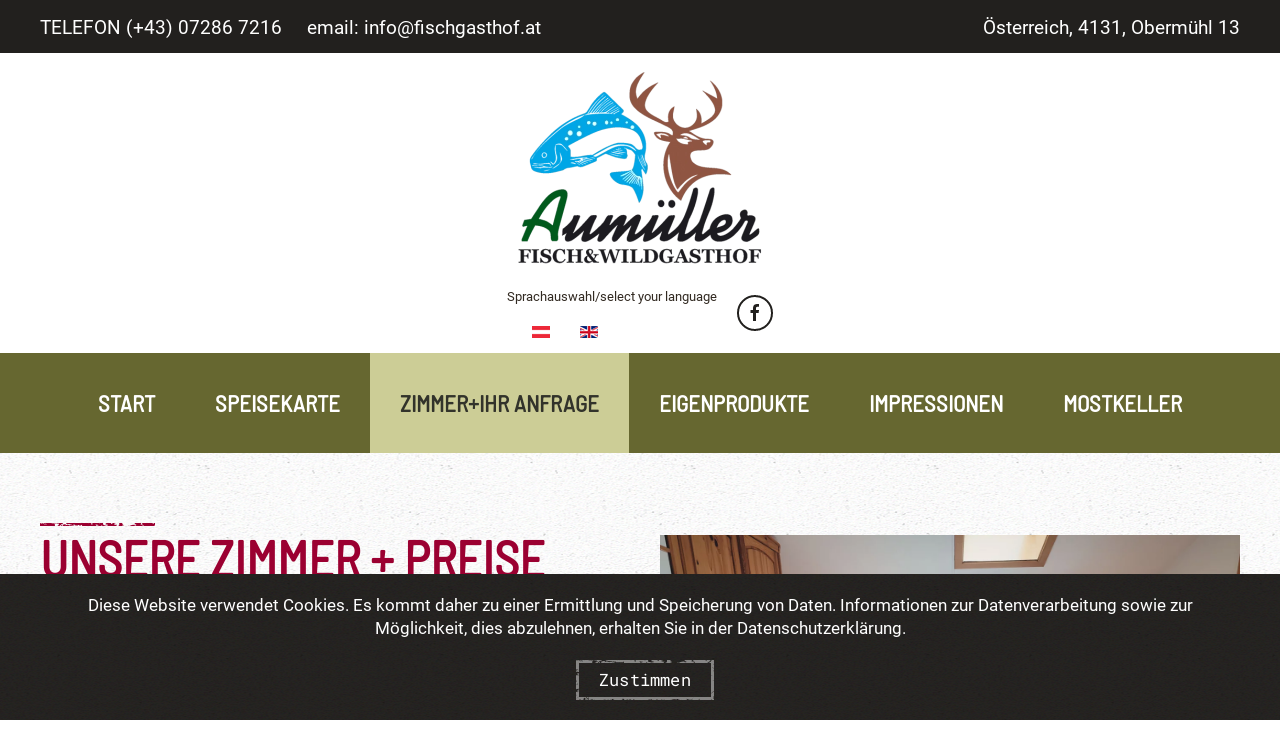

--- FILE ---
content_type: text/html; charset=utf-8
request_url: https://fischgasthof.at/index.php/de/zimmer-de
body_size: 11569
content:
<!DOCTYPE html>
<html lang="de-at" dir="ltr" vocab="http://schema.org/">
    <head>
        <meta http-equiv="X-UA-Compatible" content="IE=edge">
        <meta name="viewport" content="width=device-width, initial-scale=1">
        <link rel="shortcut icon" href="/images/yootheme/favicon2.png">
        <link rel="apple-touch-icon" href="/templates/yootheme/vendor/yootheme/theme-joomla/assets/images/apple-touch-icon.png">
        <meta charset="utf-8" />
	<base href="https://fischgasthof.at/index.php/de/zimmer-de" />
	<meta name="keywords" content="Gasthof Familie Erich Aumüller Zimmer Fischrestaurant Wild Hausmannskost Most Fläschenmost Apfelsaft Biosaft Biosäfte Kirschencider direkt an der Donau" />
	<meta name="author" content="Super User" />
	<meta name="description" content="Gasthof Familie Erich Aumüller Zimmer Fischrestaurant Wild Hausmannskost Most Fläschenmost Apfelsaft Biosaft Biosäfte Kirschencider direkt an der Donau" />
	<meta name="generator" content="Joomla! - Open Source Content Management" />
	<title>ZIMMER+IHR ANFRAGE</title>
	<link href="/plugins/system/jsnframework/assets/joomlashine/css/jsn-gui.css" rel="stylesheet" />
	<link href="/plugins/system/jsnframework/assets/3rd-party/jquery-tipsy/tipsy.css" rel="stylesheet" />
	<link href="/components/com_uniform/assets/css/modal.css" rel="stylesheet" />
	<link href="/components/com_uniform/assets/css/form.css" rel="stylesheet" />
	<link href="/index.php/de/component/uniform/form?task=generateStylePages&amp;form_id=1" rel="stylesheet" />
	<link href="/plugins/system/jsnframework/assets/3rd-party/jquery-ui/css/ui-bootstrap/jquery-ui-1.9.0.custom.css" rel="stylesheet" />
	<link href="/media/mod_languages/css/template.css?3a06ca1cdf94a18c51b6166faafae497" rel="stylesheet" />
	<link href="/templates/yootheme/css/theme.9.css?1632250554" rel="stylesheet" />
	<script src="/components/com_uniform/assets/js/jsn_uf_jquery_safe.js"></script>
	<script src="/media/jui/js/jquery.min.js"></script>
	<script src="/components/com_uniform/assets/js/libs/jquery.placeholder.js"></script>
	<script src="/components/com_uniform/assets/js/libs/jquery.form.js"></script>
	<script src="/components/com_uniform/assets/js/libs/json-2.3.min.js"></script>
	<script src="/plugins/system/jsnframework/assets/3rd-party/jquery-tipsy/jquery.tipsy.js"></script>
	<script src="/plugins/system/jsnframework/assets/3rd-party/jquery-scrollto/jquery.scrollTo.js"></script>
	<script src="/media/jui/js/bootstrap.min.js"></script>
	<script src="/components/com_uniform/assets/js/libs/jquery-ui-1.10.3.custom.min.js"></script>
	<script src="/components/com_uniform/assets/js/libs/jquery-ui-timepicker-addon.js"></script>
	<script src="/components/com_uniform/assets/js/form.js"></script>
	<script src="/components/com_uniform/assets/js/jsn_uf_conflict.js"></script>
	<script src="/templates/yootheme/vendor/yootheme/theme-cookie/app/cookie.min.js?2.6.3" defer></script>
	<script src="/templates/yootheme/vendor/assets/uikit/dist/js/uikit.min.js?2.6.3"></script>
	<script src="/templates/yootheme/vendor/assets/uikit/dist/js/uikit-icons-pinewood-lake.min.js?2.6.3"></script>
	<script src="/templates/yootheme/js/theme.js?2.6.3"></script>
	<script>
document.addEventListener('DOMContentLoaded', function() {
            Array.prototype.slice.call(document.querySelectorAll('a span[id^="cloak"]')).forEach(function(span) {
                span.innerText = span.textContent;
            });
        });
	</script>
	<script>var $theme = {"cookie":{"mode":"notification","template":"<div class=\"tm-cookie-banner uk-section uk-section-xsmall uk-section-secondary uk-position-bottom uk-position-fixed\">\n        <div class=\"uk-container uk-container-expand uk-text-center\">\n\n            <p><span style=\"color: #ffffff;\">Diese Website verwendet Cookies. Es kommt daher zu einer Ermittlung und Speicherung von Daten. Informationen zur Datenverarbeitung sowie zur M\u00f6glichkeit, dies abzulehnen, erhalten Sie in der Datenschutzerkl\u00e4rung.<\/span><\/p>\n                            <button type=\"button\" class=\"js-accept uk-button uk-button-default uk-margin-small-left\" data-uk-toggle=\"target: !.uk-section; animation: true\">Zustimmen<\/button>\n            \n            \n        <\/div>\n    <\/div>","position":"bottom"}};</script>

    </head>
    <body class="">

        
        
        <div class="tm-page">

                        
<div class="tm-header-mobile uk-hidden@l">

<div uk-sticky cls-active="uk-navbar-sticky" sel-target=".uk-navbar-container">

    <div class="uk-navbar-container">
        <nav uk-navbar="container: .tm-header-mobile">

                        <div class="uk-navbar-left">

                
                                <a class="uk-navbar-toggle" href="#tm-mobile" uk-toggle>
                    <div uk-navbar-toggle-icon></div>
                                    </a>
                
                
            </div>
            
                        <div class="uk-navbar-center">
                
<a href="https://fischgasthof.at/index.php/de/" class="uk-navbar-item uk-logo">
    <img alt src="/templates/yootheme/cache/logo-ee7f91e9.webp" srcset="/templates/yootheme/cache/logo-ee7f91e9.webp 125w, /templates/yootheme/cache/logo-bc35fb8f.webp 250w" sizes="(min-width: 125px) 125px" data-width="125" data-height="95"></a>
                            </div>
            
            
        </nav>
    </div>

    
</div>


<div id="tm-mobile" class="uk-modal-full" uk-modal>
    <div class="uk-modal-dialog uk-modal-body uk-text-center uk-flex uk-height-viewport">

                <button class="uk-modal-close-full" type="button" uk-close></button>
        
                <div class="uk-margin-auto-vertical uk-width-1-1">
            
            
<div class="uk-child-width-1-1" uk-grid>    <div>
<div class="uk-panel" id="module-104">

    
    
<div class="uk-margin-remove-last-child custom" ><p><img style="display: block; margin-left: auto; margin-right: auto;" src="/images/yootheme/logo.png" width="250" height="191" /></p></div>

</div>
</div>    <div>
<div class="uk-panel" id="module-112">

    
    
<ul class="uk-nav uk-nav-default">
    
	<li class="item-138"><a href="/index.php/de/"> START</a></li>
	<li class="item-139"><a href="/index.php/de/speise-de"> SPEISEKARTE</a></li>
	<li class="item-140 uk-active"><a href="/index.php/de/zimmer-de"> ZIMMER+IHR ANFRAGE</a></li>
	<li class="item-141"><a href="/index.php/de/speisekarte-de"> EIGENPRODUKTE</a></li>
	<li class="item-160"><a href="/index.php/de/impressionen"> IMPRESSIONEN</a></li>
	<li class="item-146"><a href="https://www.mostkeller.at" target="_blank"> MOSTKELLER</a></li></ul>

</div>
</div>    <div>
<div class="uk-panel uk-text-center" id="module-116">

    
    
<div class="uk-panel mod-languages">

        <p>Sprachauswahl/select your language</p>
    
    
        <ul class="uk-subnav">
                                            <li class="uk-active">
                    <a style="display: flex !important;" href="https://fischgasthof.at/index.php/de/zimmer-de">
                                                    <img src="/media/mod_languages/images/de_at.gif" alt="Deutsch (Deutschland)" title="Deutsch (Deutschland)" />                                            </a>
                </li>
                                                            <li >
                    <a style="display: flex !important;" href="/index.php/en/">
                                                    <img src="/media/mod_languages/images/en_gb.gif" alt="English (United Kingdom)" title="English (United Kingdom)" />                                            </a>
                </li>
                                    </ul>

    
    
</div>

</div>
</div>    <div>
<div class="uk-panel" id="module-tm-2">

    
    
<div class="uk-margin-remove-last-child custom" >
    <ul class="uk-flex-inline uk-flex-middle uk-flex-nowrap uk-grid-small" uk-grid>
                    <li>
                <a href="https://www.facebook.com/pages/Fischgasthof-Aum%C3%BCller/487833737905584" class="uk-icon-button" target="_blank"  uk-icon="icon: facebook;"></a>
            </li>
            </ul>
</div>

</div>
</div></div>

                    </div>
        
    </div>
</div>
</div>


<div class="tm-toolbar tm-toolbar-default uk-visible@l">
    <div class="uk-container uk-flex uk-flex-middle">

                <div>
            <div class="uk-grid-medium uk-child-width-auto uk-flex-middle" uk-grid="margin: uk-margin-small-top">

                                <div>
<div class="uk-panel" id="module-102">

    
    
<div class="uk-margin-remove-last-child custom" ><p style="text-align: left;"><span style="font-size: 18pt;"><span style="font-size: 14pt; color: #ffffff;">TELEFON <a style="color: #ffffff;" href="tel:+004372867216">(+43) 07286 7216     email: </a><a style="color: #ffffff;" href="mailto:info@fischgasthof.at">info@fischgasthof.at</a> </span><br /></span></p></div>

</div>
</div>
                
                
            </div>
        </div>
        
                <div class="uk-margin-auto-left">
            <div class="uk-grid-medium uk-child-width-auto uk-flex-middle" uk-grid="margin: uk-margin-small-top">
                <div>
<div class="uk-panel" id="module-103">

    
    
<div class="uk-margin-remove-last-child custom" ><p style="text-align: left;"><span style="font-size: 18pt;"><span style="font-size: 14pt; color: #ffffff;">Österreich, 4131, Obermühl 13</span><br /></span></p></div>

</div>
</div>
            </div>
        </div>
        
    </div>
</div>

<div class="tm-header uk-visible@l" uk-header>




        <div class="tm-headerbar-default tm-headerbar tm-headerbar-top">
        <div class="uk-container uk-container-expand">

                        <div class="uk-text-center">
                
<a href="https://fischgasthof.at/index.php/de/" class="uk-logo">
    <img alt src="/templates/yootheme/cache/logo-325f1ac9.webp" srcset="/templates/yootheme/cache/logo-325f1ac9.webp 262w, /templates/yootheme/cache/logo-91f934d7.webp 499w" sizes="(min-width: 262px) 262px" data-width="262" data-height="200"></a>
                            </div>
            
                        <div class="tm-headerbar-stacked uk-grid-medium uk-child-width-auto uk-flex-center uk-flex-middle" uk-grid>
                <div>
<div class="uk-panel" id="module-105">

    
    
<div class="uk-panel mod-languages">

        <p>Sprachauswahl/select your language</p>
    
    
        <ul class="uk-subnav">
                                            <li class="uk-active">
                    <a style="display: flex !important;" href="https://fischgasthof.at/index.php/de/zimmer-de">
                                                    <img src="/media/mod_languages/images/de_at.gif" alt="Deutsch (Deutschland)" title="Deutsch (Deutschland)" />                                            </a>
                </li>
                                                            <li >
                    <a style="display: flex !important;" href="/index.php/en/">
                                                    <img src="/media/mod_languages/images/en_gb.gif" alt="English (United Kingdom)" title="English (United Kingdom)" />                                            </a>
                </li>
                                    </ul>

    
    
</div>

</div>
</div><div>
<div class="uk-panel" id="module-tm-1">

    
    
<div class="uk-margin-remove-last-child custom" >
    <ul class="uk-flex-inline uk-flex-middle uk-flex-nowrap uk-grid-small" uk-grid>
                    <li>
                <a href="https://www.facebook.com/pages/Fischgasthof-Aum%C3%BCller/487833737905584" class="uk-icon-button" target="_blank"  uk-icon="icon: facebook;"></a>
            </li>
            </ul>
</div>

</div>
</div>
            </div>
            
        </div>
    </div>
    
    
                <div uk-sticky media="@l" cls-active="uk-navbar-sticky" sel-target=".uk-navbar-container">
        
            <div class="uk-navbar-container">

                <div class="uk-container uk-container-expand">
                    <nav class="uk-navbar" uk-navbar="{&quot;align&quot;:&quot;left&quot;,&quot;boundary&quot;:&quot;.tm-header .uk-navbar-container&quot;,&quot;container&quot;:&quot;.tm-header &gt; [uk-sticky]&quot;}">

                        <div class="uk-navbar-center">

                                                            
<ul class="uk-navbar-nav" id="module-106">
    
	<li class="item-138"><a href="/index.php/de/"> START</a></li>
	<li class="item-139"><a href="/index.php/de/speise-de"> SPEISEKARTE</a></li>
	<li class="item-140 uk-active"><a href="/index.php/de/zimmer-de"> ZIMMER+IHR ANFRAGE</a></li>
	<li class="item-141"><a href="/index.php/de/speisekarte-de"> EIGENPRODUKTE</a></li>
	<li class="item-160"><a href="/index.php/de/impressionen"> IMPRESSIONEN</a></li>
	<li class="item-146"><a href="https://www.mostkeller.at" target="_blank"> MOSTKELLER</a></li></ul>

                            
                        </div>

                    </nav>
                </div>

            </div>

                </div>
        
    
    




</div>
            
            

            
            <div id="system-message-container" data-messages="[]">
</div>

            <!-- Builder #page -->
<div class="uk-section-default uk-section" uk-scrollspy="target: [uk-scrollspy-class]; cls: uk-animation-fade; delay: false;">
    
        
        
        
            
                                <div class="uk-container uk-container-xlarge">                
                    
                    <div class="tm-grid-expand uk-margin-large" uk-grid>
<div class="uk-grid-item-match uk-flex-middle uk-width-1-2@m">
    
        
            
                        <div class="uk-panel uk-width-1-1">            
                <hr class="uk-divider-small uk-margin-remove-bottom" uk-scrollspy-class>
<h2 class="uk-h2 uk-margin-remove-top uk-margin-remove-bottom" uk-scrollspy-class>        <span style="color: #9b0031;">UNSERE ZIMMER + PREISE</span>    </h2>
<div class="uk-h4 uk-text-primary uk-margin-remove-top uk-width-xlarge uk-text-left" uk-scrollspy-class>        <span style="color: #9b0031;"><span dir="auto" style="vertical-align: inherit;"><span dir="auto" style="vertical-align: inherit;">Preise gültig für 2026</span></span></span>    </div><div class="uk-panel uk-margin-medium uk-width-xlarge" uk-scrollspy-class><p>Kindermässigung: bis 4,99 Jahre gratis im Bett der Eltern,</p>
<p>von 5 bis 12 Jahren (Zustellbett, Couch) -50% im Zimmer der Eltern,</p>
<p>im eigenem Zimmer -10%.</p></div><div class="uk-panel uk-margin-small uk-width-xlarge" uk-scrollspy-class><p><span dir="auto" style="vertical-align: inherit;"><span dir="auto" style="vertical-align: inherit;">FAMILIENWOHNUNG | 2 getrennte Schlafräume, 1 Doppelzimmer und 1 Kinderzimmer mit Stockbett, 1 kleines Wohnzimmer, gemeinsames Bad und Dusche, WC, Satelliten-TV. Max. Belegung 2 EW 3 Kinder!</span></span></p></div><div class="uk-panel uk-margin-small uk-margin-remove-top uk-width-xlarge" uk-scrollspy-class><p>FAMILIENUNTERKUNFT | 2 Doppelzimmer mit Verbindungstür, gemeinsames Bad mit Dusche und WC, Satelliten-TV und Donaublick!</p></div>
                        </div>
            
        
    
</div>

<div class="uk-grid-item-match uk-flex-middle uk-width-1-2@m">
    
        
            
                        <div class="uk-panel uk-width-1-1">            
                
<div uk-slideshow="ratio: 920:580; minHeight: 300; autoplay: 1;" class="uk-margin uk-margin-remove-bottom" uk-scrollspy-class>
    <div class="uk-position-relative">
        
            <ul class="uk-slideshow-items">                                <li class="el-item" >
                    

    
        <img class="el-image" alt uk-img="target: !.uk-slideshow-items" uk-cover data-src="/templates/yootheme/cache/zimmer01-12b4d7f8.webp" data-srcset="/templates/yootheme/cache/zimmer01-160fc79f.webp 768w, /templates/yootheme/cache/zimmer01-12b4d7f8.webp 920w, /templates/yootheme/cache/zimmer01-e5b0f0bf.webp 1024w, /templates/yootheme/cache/zimmer01-995b4bec.webp 1366w, /templates/yootheme/cache/zimmer01-78547f0d.webp 1598w, /templates/yootheme/cache/zimmer01-c4c48b1a.webp 1599w" data-sizes="(max-aspect-ratio: 920/587) 157vh" data-width="920" data-height="587">        
    


                </li>
                                <li class="el-item" >
                    

    
        <img class="el-image" alt uk-img="target: !.uk-slideshow-items" uk-cover data-src="/templates/yootheme/cache/obermuehl-2594fe39.webp" data-srcset="/templates/yootheme/cache/obermuehl-4e29b062.webp 768w, /templates/yootheme/cache/obermuehl-2594fe39.webp 920w, /templates/yootheme/cache/obermuehl-eadf7aa8.webp 1024w, /templates/yootheme/cache/obermuehl-9634c1fb.webp 1366w, /templates/yootheme/cache/obermuehl-7d5cc6ff.webp 1598w, /templates/yootheme/cache/obermuehl-c1cc32e8.webp 1599w" data-sizes="(max-aspect-ratio: 920/587) 157vh" data-width="920" data-height="587">        
    


                </li>
                                <li class="el-item" >
                    

    
        <img class="el-image" alt uk-img="target: !.uk-slideshow-items" uk-cover data-src="/templates/yootheme/cache/fruestueck-85112b42.webp" data-srcset="/templates/yootheme/cache/fruestueck-1396bae1.webp 768w, /templates/yootheme/cache/fruestueck-85112b42.webp 920w, /templates/yootheme/cache/fruestueck-54d81dd5.webp 1024w, /templates/yootheme/cache/fruestueck-5ffa9862.webp 1090w" data-sizes="(max-aspect-ratio: 920/641) 144vh" data-width="920" data-height="641">        
    


                </li>
                            </ul>

        
                <div class="uk-slidenav-container uk-position-bottom-center uk-position-medium uk-light"><a class="el-slidenav" href="#" uk-slidenav-previous uk-slideshow-item="previous"></a><a class="el-slidenav" href="#" uk-slidenav-next uk-slideshow-item="next"></a></div>        
        
    </div>

    
</div>
<div class="uk-panel uk-margin uk-margin-remove-top" uk-scrollspy-class><p style="text-align: center;"><span style="font-size: 8pt;">Landschaftsbilder: Obermühl an der Donau</span></p></div>
                        </div>
            
        
    
</div>
</div><div class="uk-margin-remove-bottom tm-grid-expand uk-grid-medium uk-margin-large uk-margin-remove-bottom" uk-grid>
<div class="uk-grid-item-match uk-flex-middle uk-width-1-2@s uk-width-1-4@m">
    
        
            
                        <div class="uk-panel uk-width-1-1">            
                
<div class="uk-margin" uk-scrollspy-class>
        <a class="el-link" href="#js-b32" uk-toggle><img class="el-image" alt data-src="/templates/yootheme/cache/donau-3d536401.webp" data-srcset="/templates/yootheme/cache/donau-3d536401.webp 630w, /templates/yootheme/cache/donau-360d8ef9.webp 768w, /templates/yootheme/cache/donau-5d5305c5.webp 1024w, /templates/yootheme/cache/donau-9b939642.webp 1260w" data-sizes="(min-width: 630px) 630px" data-width="630" data-height="832" uk-img></a>    
            <div id="js-b32" class="uk-flex-top" uk-modal>
        <div class="uk-modal-dialog uk-width-auto uk-margin-auto-vertical">
            <button class="uk-modal-close-outside" type="button" uk-close></button>
            <img alt data-src="/templates/yootheme/cache/donau-c242a87d.webp" data-srcset="/templates/yootheme/cache/donau-c7d78b53.webp 768w, /templates/yootheme/cache/donau-c242a87d.webp 920w, /templates/yootheme/cache/donau-ac89006f.webp 1024w, /templates/yootheme/cache/donau-5991784d.webp 1366w, /templates/yootheme/cache/donau-5dbb260f.webp 1599w" data-sizes="(min-width: 920px) 920px" data-width="920" data-height="1216" uk-img>        </div>
    </div>
    
</div>

                        </div>
            
        
    
</div>

<div class="uk-grid-item-match uk-flex-middle uk-width-1-2@s uk-width-1-4@m">
    
        
            
                        <div class="uk-panel uk-width-1-1">            
                
<div class="uk-margin" uk-scrollspy-class>
        <a class="el-link" href="#js-f3b" uk-toggle><img class="el-image" alt data-src="/templates/yootheme/cache/donauradweg-33363da8.webp" data-srcset="/templates/yootheme/cache/donauradweg-33363da8.webp 630w, /templates/yootheme/cache/donauradweg-cc8dc61a.webp 768w, /templates/yootheme/cache/donauradweg-8f4c0234.webp 1024w, /templates/yootheme/cache/donauradweg-98e0cbd5.webp 1260w" data-sizes="(min-width: 630px) 630px" data-width="630" data-height="397" uk-img></a>    
            <div id="js-f3b" class="uk-flex-top" uk-modal>
        <div class="uk-modal-dialog uk-width-auto uk-margin-auto-vertical">
            <button class="uk-modal-close-outside" type="button" uk-close></button>
            <img alt data-src="/templates/yootheme/cache/donauradweg-9c36f7c9.webp" data-srcset="/templates/yootheme/cache/donauradweg-cc8dc61a.webp 768w, /templates/yootheme/cache/donauradweg-9c36f7c9.webp 920w, /templates/yootheme/cache/donauradweg-46530a8b.webp 1024w, /templates/yootheme/cache/donauradweg-976dc1aa.webp 1366w, /templates/yootheme/cache/donauradweg-3d3cb205.webp 1600w" data-sizes="(min-width: 920px) 920px" data-width="920" data-height="580" uk-img>        </div>
    </div>
    
</div>

<div class="uk-margin" uk-scrollspy-class>
        <a class="el-link" href="#js-0f3" uk-toggle><img class="el-image" alt data-src="/templates/yootheme/cache/erichimwald-4a8d6c63.webp" data-srcset="/templates/yootheme/cache/erichimwald-4a8d6c63.webp 630w, /templates/yootheme/cache/erichimwald-20ecd231.webp 768w, /templates/yootheme/cache/erichimwald-af4f2d42.webp 1024w, /templates/yootheme/cache/erichimwald-b8e3e4a3.webp 1260w" data-sizes="(min-width: 630px) 630px" data-width="630" data-height="397" uk-img></a>    
            <div id="js-0f3" class="uk-flex-top" uk-modal>
        <div class="uk-modal-dialog uk-width-auto uk-margin-auto-vertical">
            <button class="uk-modal-close-outside" type="button" uk-close></button>
            <img alt data-src="/templates/yootheme/cache/erichimwald-e58da602.webp" data-srcset="/templates/yootheme/cache/erichimwald-20ecd231.webp 768w, /templates/yootheme/cache/erichimwald-e58da602.webp 920w, /templates/yootheme/cache/erichimwald-665025fd.webp 1024w, /templates/yootheme/cache/erichimwald-b76eeedc.webp 1366w, /templates/yootheme/cache/erichimwald-e655cf10.webp 1600w" data-sizes="(min-width: 920px) 920px" data-width="920" data-height="580" uk-img>        </div>
    </div>
    
</div>

                        </div>
            
        
    
</div>

<div class="uk-grid-item-match uk-flex-middle uk-width-1-1@s uk-width-1-2@m">
    
        
            
                        <div class="uk-panel uk-width-1-1">            
                
<h2 class="uk-h2 uk-margin-remove-bottom uk-text-center" uk-scrollspy-class>        <span style="color: #9b0031;"><span dir="auto" style="vertical-align: inherit;"><span dir="auto" style="vertical-align: inherit;">PREISE 2026</span></span></span>    </h2><div class="uk-panel uk-margin uk-margin-remove-top uk-width-large@m uk-margin-auto uk-text-center" uk-scrollspy-class><span style="color: #9b0031;">Achtung! Ab 1 Woche Buchung ist 1 Übernachtung gratis.</span></div>
<ul class="uk-list uk-list-bullet uk-margin-medium uk-width-large@m uk-margin-auto" uk-scrollspy-class>        <li class="el-item">
    <div class="el-content uk-panel"><p><span dir="auto" style="vertical-align: inherit;"><span dir="auto" style="vertical-align: inherit;">- Preis pro Person im Doppel: </span></span><span style="color: #9b0031;"><span dir="auto" style="vertical-align: inherit;"><span dir="auto" style="vertical-align: inherit;"> ab 53,60</span></span></span><span dir="auto" style="vertical-align: inherit;"><span dir="auto" style="vertical-align: inherit;"> Euro inkl.  und Frückstück</span></span></p></div></li>
        <li class="el-item">
    <div class="el-content uk-panel"><p><span dir="auto" style="vertical-align: inherit;"><span dir="auto" style="vertical-align: inherit;"><span dir="auto" style="vertical-align: inherit;"><span dir="auto" style="vertical-align: inherit;">- Preis pro Person im Dreibettzimmer (Erwachsenenbelegung): </span></span></span></span><span style="color: #9b0031;"><span dir="auto" style="vertical-align: inherit;"><span dir="auto" style="vertical-align: inherit;"><span dir="auto" style="vertical-align: inherit;"><span dir="auto" style="vertical-align: inherit;">49,60 Euro</span></span></span></span></span><span dir="auto" style="vertical-align: inherit;"><span dir="auto" style="vertical-align: inherit;"><span dir="auto" style="vertical-align: inherit;"><span dir="auto" style="vertical-align: inherit;"> inkl. und Frühstück</span></span></span></span></p></div></li>
        <li class="el-item">
    <div class="el-content uk-panel"><p><span dir="auto" style="vertical-align: inherit;"><span dir="auto" style="vertical-align: inherit;">- Appartement (3 Personen): Kleiner Vorraum, Doppelzimmer, extra Einzelzimmer, gemeinsames Badezimmer: </span></span><span style="color: #9b0031;"><span dir="auto" style="vertical-align: inherit;"><span dir="auto" style="vertical-align: inherit;">160,80 Euro</span></span></span><span dir="auto" style="vertical-align: inherit;"><span dir="auto" style="vertical-align: inherit;"> inkl. Frühstück</span></span></p></div></li>
        <li class="el-item">
    <div class="el-content uk-panel"><p>- Einzelzimmerzuschlag:<span style="color: #9b0031;"> 17,00 Euro</span></p></div></li>
        <li class="el-item">
    <div class="el-content uk-panel"><p>- Halbpensionzuschlag (möglich ab 3 Übernachtungen):<span style="color: #9b0031;"> 20,00 Euro</span></p></div></li>
        <li class="el-item">
    <div class="el-content uk-panel"><p>- Ortstaxe/Tourismusabgabe:<span style="color: #9b0031;"> 2,40 Euro/Person          </span></p></div></li>
        <li class="el-item">
    <div class="el-content uk-panel"><p><span dir="auto" style="vertical-align: inherit;"><span dir="auto" style="vertical-align: inherit;"><span dir="auto" style="vertical-align: inherit;"><span dir="auto" style="vertical-align: inherit;">- Familienwohnung: </span></span></span></span><span style="color: #9b0031;"><span dir="auto" style="vertical-align: inherit;"><span dir="auto" style="vertical-align: inherit;"><span dir="auto" style="vertical-align: inherit;"><span dir="auto" style="vertical-align: inherit;"> 2 EW und 2 Kinder bis 12 Jahre </span></span></span></span></span><span style="color: #9b0031;"><span dir="auto" style="vertical-align: inherit;"><span dir="auto" style="vertical-align: inherit;"><span dir="auto" style="vertical-align: inherit;"><span dir="auto" style="vertical-align: inherit;">Preis/Nacht 165,20                                                               </span></span></span></span></span><span style="color: #9b0031;"><span dir="auto" style="vertical-align: inherit;"><span dir="auto" style="vertical-align: inherit;"><span dir="auto" style="vertical-align: inherit;"><span dir="auto" style="vertical-align: inherit;">2 EW und 3 Kinder bis 12 Jahre Preis/Nacht 174,20</span></span></span></span></span></p></div></li>
    </ul>
                        </div>
            
        
    
</div>
</div>
                                </div>
                
            
        
    
</div>

<div class="uk-section-default uk-section uk-section-xsmall uk-padding-remove-top">
    
        
        
        
            
                                <div class="uk-container">                
                    
                    <div class="tm-grid-expand uk-child-width-1-1 uk-grid-margin" uk-grid>
<div class="uk-width-1-1@m">
    
        
            
            
                
<h1 class="uk-h3">        Zimmer anfragen    </h1>
<div class="uk-panel">
    
    <div class="jsn-uniform jsn-master" data-form-name="c59df165e1adb85690d324ea85c3f74e" id="jsn_form_1"><div class="jsn-bootstrap"><div class="jsn-uniform-preview-modal modal hide fade" tabindex="-1" id="jsn_uniform_modal_form_c59df165e1adb85690d324ea85c3f74e" role="dialog" aria-labelledby="myModalLabel" aria-hidden="true">
                    <div class="modal-header">
                    <button type="button" class="close" data-dismiss="modal" aria-hidden="true">×</button>
                    <h3>Submission Preview</h3>
                    </div>
                    <div class="modal-body" style="overflow: auto">
                    <p>…</p>
                    </div>
                    <div class="modal-footer">
                    <button class="btn jsn_close_modal" onclick="return false;">Close</button>
                    </div>
                    </div><form data-current-date='January 08, 2026, 03:57' data-token='8806f4b79f4e8755e420f4d7d271faae' data-ajaxupload='0' id='form_c59df165e1adb85690d324ea85c3f74e' action="https://fischgasthof.at/index.php?option=com_uniform&amp;view=form&amp;task=form.save&amp;form_id=1" method="post" class="form-validate default " enctype="multipart/form-data" autocomplete="off"><span class="hide jsn-language" style="display:none;" data-value='{"JSN_UNIFORM_CHARACTERS":"Characters","JSN_UNIFORM_WORDS":"Words","JSN_UNIFORM_CONFIRM_FIELD_PASSWORD_MIN_MAX_CHARACTER":"The password must contain minimum %mi% and maximum %mx% character(s)","JSN_UNIFORM_CONFIRM_FIELD_EMAIL_CONFIRM":"Both email addresses must be the same.","JSN_UNIFORM_CONFIRM_FIELD_MIN_NUMBER":"The number cannot be less than","JSN_UNIFORM_CONFIRM_FIELD_MAX_NUMBER":"The number cannot be greater than","JSN_UNIFORM_DATE_HOUR_TEXT":"Hour","JSN_UNIFORM_DATE_MINUTE_TEXT":"Minute","JSN_UNIFORM_DATE_CLOSE_TEXT":"Close","JSN_UNIFORM_DATE_PREV_TEXT":"Prev","JSN_UNIFORM_DATE_NEXT_TEXT":"Next","JSN_UNIFORM_DATE_CURRENT_TEXT":"Today","JSN_UNIFORM_DATE_MONTH_JANUARY":"January","JSN_UNIFORM_DATE_MONTH_FEBRUARY":"February","JSN_UNIFORM_DATE_MONTH_MARCH":"March","JSN_UNIFORM_DATE_MONTH_APRIL":"April","JSN_UNIFORM_DATE_MONTH_MAY":"May","JSN_UNIFORM_DATE_MONTH_JUNE":"June","JSN_UNIFORM_DATE_MONTH_JULY":"July","JSN_UNIFORM_DATE_MONTH_AUGUST":"August","JSN_UNIFORM_DATE_MONTH_SEPTEMBER":"September","JSN_UNIFORM_DATE_MONTH_OCTOBER":"October","JSN_UNIFORM_DATE_MONTH_NOVEMBER":"November","JSN_UNIFORM_DATE_MONTH_DECEMBER":"December","JSN_UNIFORM_DATE_MONTH_JANUARY_SHORT":"Jan","JSN_UNIFORM_DATE_MONTH_FEBRUARY_SHORT":"Feb","JSN_UNIFORM_DATE_MONTH_MARCH_SHORT":"Mar","JSN_UNIFORM_DATE_MONTH_APRIL_SHORT":"Apr","JSN_UNIFORM_DATE_MONTH_MAY_SHORT":"May","JSN_UNIFORM_DATE_MONTH_JUNE_SHORT":"Jun","JSN_UNIFORM_DATE_MONTH_JULY_SHORT":"Jul","JSN_UNIFORM_DATE_MONTH_AUGUST_SHORT":"Aug","JSN_UNIFORM_DATE_MONTH_SEPTEMBER_SHORT":"Sep","JSN_UNIFORM_DATE_MONTH_OCTOBER_SHORT":"Oct","JSN_UNIFORM_DATE_MONTH_NOVEMBER_SHORT":"Nov","JSN_UNIFORM_DATE_MONTH_DECEMBER_SHORT":"Dec","JSN_UNIFORM_DATE_DAY_SUNDAY":"Sunday","JSN_UNIFORM_DATE_DAY_MONDAY":"Monday","JSN_UNIFORM_DATE_DAY_TUESDAY":"Tuesday","JSN_UNIFORM_DATE_DAY_WEDNESDAY":"Wednesday","JSN_UNIFORM_DATE_DAY_THURSDAY":"Thursday","JSN_UNIFORM_DATE_DAY_FRIDAY":"Friday","JSN_UNIFORM_DATE_DAY_SATURDAY":"Saturday","JSN_UNIFORM_DATE_DAY_SUNDAY_SHORT":"Sun","JSN_UNIFORM_DATE_DAY_MONDAY_SHORT":"Mon","JSN_UNIFORM_DATE_DAY_TUESDAY_SHORT":"Tue","JSN_UNIFORM_DATE_DAY_WEDNESDAY_SHORT":"Wed","JSN_UNIFORM_DATE_DAY_THURSDAY_SHORT":"Thu","JSN_UNIFORM_DATE_DAY_FRIDAY_SHORT":"Fri","JSN_UNIFORM_DATE_DAY_SATURDAY_SHORT":"Sat","JSN_UNIFORM_DATE_DAY_SUNDAY_MIN":"Su","JSN_UNIFORM_DATE_DAY_MONDAY_MIN":"Mo","JSN_UNIFORM_DATE_DAY_TUESDAY_MIN":"Tu","JSN_UNIFORM_DATE_DAY_WEDNESDAY_MIN":"We","JSN_UNIFORM_DATE_DAY_THURSDAY_MIN":"Th","JSN_UNIFORM_DATE_DAY_FRIDAY_MIN":"Fr","JSN_UNIFORM_DATE_DAY_SATURDAY_MIN":"Sa","JSN_UNIFORM_DATE_DAY_WEEK_HEADER":"Wk","JSN_UNIFORM_CONFIRM_FIELD_MAX_LENGTH":"The information cannot contain more than","JSN_UNIFORM_CONFIRM_FIELD_MIN_LENGTH":"The information cannot contain less than","JSN_UNIFORM_CAPTCHA_PUBLICKEY":"JSN_UNIFORM_CAPTCHA_PUBLICKEY","JSN_UNIFORM_BUTTON_BACK":"Back","JSN_UNIFORM_BUTTON_NEXT":"Next","JSN_UNIFORM_BUTTON_RESET":"Reset","JSN_UNIFORM_BUTTON_PREVIEW":"JSN_UNIFORM_BUTTON_PREVIEW","JSN_UNIFORM_BUTTON_SUBMIT":"Submit","JSN_UNIFORM_CONFIRM_FIELD_CANNOT_EMPTY":"This field can not be empty, please enter required information.","JSN_UNIFORM_CONFIRM_FIELD_INVALID":"The information is invalid, please correct.","JSN_UNIFORM_WORDS_LEFT":"word(s) left","JSN_UNIFORM_CHARACTERS_LEFT":"character(s) left","JSN_UNIFORM_VALIDATION_FAILS":"Please correct the data of this field. An example of valid data is: %s","JSN_UNIFORM_EQUAL_TO_OR_GREATER_THAN_TODAY_ALERT":"Please select a date that is equal to or greater than today","JSN_UNIFORM_MAX_LENGTH_ALERT":"The length of inputted value is greater than the maximum length of %d characters allowed for this field.","JSN_UNIFORM_WRONG_NUMBER_SLIDER_VALUE":"Value must be a multiple of %s."}'></span><span class="hide jsn-base-url" style="display:none;" data-value="https://fischgasthof.at"></span><div id="page-loading" class="jsn-bgloading"><i class="jsn-icon32 jsn-icon-loading"></i></div><div class="jsn-row-container jsn-style-light vertical"><div class="message-uniform"> </div><div data-value="1" class="jsn-form-content hide"><div class='jsn-row-container row-fluid jsn-uf-row-container'><div class="jsn-container-left span6"><div class="control-group  date_2160667113_42_32 " data-id="1-jsn-uf-form-field">
					<label  class="control-label">Anreisetag<span class="required">*</span></label>
						<div class="controls group-blank-required">
							<div class="input-append jsn-inline"><input data-jsnUf-date-settings='{&quot;label&quot;:&quot;Anreisetag&quot;,&quot;instruction&quot;:&quot;&quot;,&quot;required&quot;:&quot;1&quot;,&quot;enableRageSelection&quot;:0,&quot;size&quot;:&quot;jsn-input-small-fluid&quot;,&quot;timeFormat&quot;:0,&quot;dateFormat&quot;:&quot;1&quot;,&quot;yearRangeMin&quot;:&quot;1930&quot;,&quot;yearRangeMax&quot;:&quot;2030&quot;,&quot;calendarStartOfWeek&quot;:&quot;monday&quot;,&quot;autoSetCurrentDate&quot;:0,&quot;identify&quot;:&quot;date_2160667113_42_32&quot;,&quot;customClass&quot;:&quot;&quot;,&quot;dateValue&quot;:&quot;&quot;,&quot;dateValueRange&quot;:&quot;&quot;,&quot;dateOptionFormat&quot;:&quot;mm\/dd\/yy&quot;,&quot;customFormatDate&quot;:&quot;&quot;,&quot;timeOptionFormat&quot;:&quot;hh:mm tt&quot;}' placeholder="" value="" class="jsn-daterangepicker input-small" id="1-jsn-uf-form-field" name="date[1][date]" type="text" readonly /></div>
								</div></div></div><div class="jsn-container-center span6"><div class="control-group  date_4662185413_43_12 " data-id="2-jsn-uf-form-field">
					<label  class="control-label">Abreisetag<span class="required">*</span></label>
						<div class="controls group-blank-required">
							<div class="input-append jsn-inline"><input data-jsnUf-date-settings='{&quot;label&quot;:&quot;Abreisetag&quot;,&quot;instruction&quot;:&quot;&quot;,&quot;required&quot;:&quot;1&quot;,&quot;enableRageSelection&quot;:0,&quot;size&quot;:&quot;jsn-input-small-fluid&quot;,&quot;timeFormat&quot;:0,&quot;dateFormat&quot;:&quot;1&quot;,&quot;yearRangeMin&quot;:&quot;1930&quot;,&quot;yearRangeMax&quot;:&quot;2030&quot;,&quot;calendarStartOfWeek&quot;:&quot;monday&quot;,&quot;autoSetCurrentDate&quot;:0,&quot;identify&quot;:&quot;date_4662185413_43_12&quot;,&quot;customClass&quot;:&quot;&quot;,&quot;dateValue&quot;:&quot;&quot;,&quot;dateValueRange&quot;:&quot;&quot;,&quot;dateOptionFormat&quot;:&quot;mm\/dd\/yy&quot;,&quot;customFormatDate&quot;:&quot;&quot;,&quot;timeOptionFormat&quot;:&quot;hh:mm tt&quot;}' placeholder="" value="" class="jsn-daterangepicker input-small" id="2-jsn-uf-form-field" name="date[2][date]" type="text" readonly /></div>
								</div></div></div></div><div class='jsn-row-container row-fluid jsn-uf-row-container'><div class="jsn-container-left_2 span4"><div class="control-group  single_line_text_98423736313_45_18 " data-id="3-jsn-uf-form-field"><label  class="control-label">Anzahl Erwachsene<span class="required">*</span></label><div class="controls blank-required"><input  class=" jsn-input-medium-fluid" id="3-jsn-uf-form-field" name="3" type="text" value="" placeholder=""  /></div></div>
<div class="control-group  single_line_text_88546896413_45_50 " data-id="11-jsn-uf-form-field"><label  class="control-label">Kinder bis 6 Jahre</label><div class="controls "><input  class=" jsn-input-medium-fluid" id="11-jsn-uf-form-field" name="11" type="text" value="" placeholder=""  /></div></div>
<div class="control-group  single_line_text_47154032713_45_37 " data-id="7-jsn-uf-form-field"><label  class="control-label">Kinder 6 bis 12 Jahre</label><div class="controls "><input  class=" jsn-input-medium-fluid" id="7-jsn-uf-form-field" name="7" type="text" value="" placeholder=""  /></div></div>
<div class="control-group  single_line_text_43451717313_46_14 " data-id="4-jsn-uf-form-field"><label  class="control-label">Vorname<span class="required">*</span></label><div class="controls blank-required"><input  class=" jsn-input-medium-fluid" id="4-jsn-uf-form-field" name="4" type="text" value="" placeholder=""  /></div></div></div><div class="jsn-container-center_2 span4"><div class="control-group  single_line_text_70453026013_47_5 " data-id="8-jsn-uf-form-field"><label  class="control-label">Nachname<span class="required">*</span></label><div class="controls blank-required"><input  class=" jsn-input-medium-fluid" id="8-jsn-uf-form-field" name="8" type="text" value="" placeholder=""  /></div></div>
<div class="control-group  single_line_text_83984923513_47_32 " data-id="5-jsn-uf-form-field"><label  class="control-label">Stadt/Ort<span class="required">*</span></label><div class="controls blank-required"><input  class=" jsn-input-medium-fluid" id="5-jsn-uf-form-field" name="5" type="text" value="" placeholder=""  /></div></div>
<div class="control-group  single_line_text_93015611913_46_47 " data-id="12-jsn-uf-form-field"><label  class="control-label">Strasse/Hausnr<span class="required">*</span></label><div class="controls blank-required"><input  class=" jsn-input-medium-fluid" id="12-jsn-uf-form-field" name="12" type="text" value="" placeholder=""  /></div></div>
<div class="control-group  single_line_text_55207896913_47_47 " data-id="9-jsn-uf-form-field"><label  class="control-label">Postleizahl<span class="required">*</span></label><div class="controls blank-required"><input  class=" jsn-input-medium-fluid" id="9-jsn-uf-form-field" name="9" type="text" value="" placeholder=""  /></div></div></div><div class="jsn-container-right_2 span4"><div class="control-group  single_line_text_78812506913_48_4 " data-id="13-jsn-uf-form-field"><label  class="control-label">Land<span class="required">*</span></label><div class="controls blank-required"><input  class=" jsn-input-medium-fluid" id="13-jsn-uf-form-field" name="13" type="text" value="" placeholder=""  /></div></div>
<div class="control-group  single_line_text_76176798813_48_35 " data-id="10-jsn-uf-form-field"><label  class="control-label">Email<span class="required">*</span></label><div class="controls blank-required"><input  class=" jsn-input-medium-fluid" id="10-jsn-uf-form-field" name="10" type="text" value="" placeholder=""  /></div></div>
<div class="control-group  single_line_text_31129152813_48_24 " data-id="6-jsn-uf-form-field"><label  class="control-label">Telefon<span class="required">*</span></label><div class="controls blank-required"><input  class=" jsn-input-medium-fluid" id="6-jsn-uf-form-field" name="6" type="text" value="" placeholder=""  /></div></div></div></div><div class='jsn-row-container row-fluid jsn-uf-row-container'><div class="jsn-container-left_4 span12"><div class="control-group  paragraph_text_83210478513_48_54 " data-id="14-jsn-uf-form-field"><label  class="control-label">Ihre Nachricht an uns</label><div class="controls "><textarea  rows="8" class="  jsn-input-xlarge-fluid" id="14-jsn-uf-form-field" name="14" placeholder=""></textarea></div></div></div></div></div><div class="form-actions">
                    <div class="btn-toolbar">
                        <button type="button" class="btn prev  hide">PREV</button>
                        <button type="button" class="btn next   hide">NEXT</button>
                        <button type="button"  class="btn preview " style="display:none">PREVIEW</button>   <button type="reset"  class="btn reset " style="display:none">RESET</button>
                        <button type="submit"  class="btn btn-danger jsn-form-submit " >Email versenden</button>
                        </div>
                    </div><input type="hidden" name="form_name" value="c59df165e1adb85690d324ea85c3f74e" /></div><input type="hidden" name="task" value="form.save" /><input type="hidden" name="option" value="com_uniform" /><input type="hidden" name="form_id" value="1" /><input type="hidden" name="ajax_upload_file" value="0" /><input type="hidden" name="use_payment_gateway" value="0" /><input type="hidden" name="list_choosen_field" value="" /><input type="hidden" name="form_post_action" value="0" /><input type="hidden" name="form_post_action_data" value='' /><input type="hidden" name="form_post_session_lifetime" value="300000" /><input type="hidden" name="form_post_path_root" value="/index.php" /><input type="hidden" name="8806f4b79f4e8755e420f4d7d271faae" value="1" /></form></div></div>
</div>
<hr class="uk-divider-icon">
            
        
    
</div>
</div>
                                </div>
                
            
        
    
</div>


            
            

            <!-- Builder #footer -->
<div class="uk-section-overlap-flip uk-section-default uk-section-overlap uk-section uk-padding-remove-bottom">
    
        
        
        
            
                                <div class="uk-container uk-container-large">                
                    
                    <div class="tm-grid-expand uk-grid-margin" uk-grid>
<div class="uk-width-1-3@s">
    
        
            
            
                
<div class="uk-panel uk-margin-remove-first-child uk-margin uk-width-medium@m uk-margin-auto uk-text-center">
    
        
                    

        
                <h3 class="el-title uk-h4 uk-heading-bullet uk-margin-top uk-margin-remove-bottom">                        SIE FINDEN UNS IN                    </h3>        
        
    
        
        
                <div class="el-content uk-panel uk-margin-top"><p><span style="font-size: 18pt;">Obermühl 13</span><br /><span style="font-size: 18pt;">A-4131Obermühl an der Donau</span><br /><span style="font-size: 18pt;"><a href="tel:+4372867216">tel +43 7286 7216</a></span></p></div>        
        
                <div class="uk-margin-top"><span id="cloak772a41a85667c05ac7f27464132468d1">Diese E-Mail-Adresse ist vor Spambots geschützt! Zur Anzeige muss JavaScript eingeschaltet sein!</span><script type='text/javascript'>
				document.getElementById('cloak772a41a85667c05ac7f27464132468d1').innerHTML = '';
				var prefix = '&#109;a' + 'i&#108;' + '&#116;o';
				var path = 'hr' + 'ef' + '=';
				var addy772a41a85667c05ac7f27464132468d1 = '&#105;nf&#111;' + '&#64;';
				addy772a41a85667c05ac7f27464132468d1 = addy772a41a85667c05ac7f27464132468d1 + 'f&#105;schg&#97;sth&#111;f' + '&#46;' + '&#97;t';
				var addy_text772a41a85667c05ac7f27464132468d1 = '&#101;m&#97;&#105;l: &#105;nf&#111;@f&#105;schg&#97;sth&#111;f.&#97;t';document.getElementById('cloak772a41a85667c05ac7f27464132468d1').innerHTML += '<a ' + path + '\'' + prefix + ':' + addy772a41a85667c05ac7f27464132468d1 + '\' class="el-link">'+addy_text772a41a85667c05ac7f27464132468d1+'<\/a>';
		</script></div>        
        
        
    
</div>
            
        
    
</div>

<div class="uk-width-1-3@s">
    
        
            
            
                
<div class="uk-panel uk-margin-remove-first-child uk-margin uk-width-medium@m uk-margin-auto uk-text-center">
    
        
                    

        
                <h3 class="el-title uk-h4 uk-heading-bullet uk-margin-top uk-margin-remove-bottom">                        ÖFFNUNGSZEITEN                    </h3>        
        
    
        
        
                <div class="el-content uk-panel uk-margin-top"><p><span style="font-size: 18pt; color: #9b0031;" mce-data-marked="1"><span style="font-size: 12pt;" mce-data-marked="1"><span dir="auto" style="vertical-align: inherit;" mce-data-marked="1"><span dir="auto" style="vertical-align: inherit;" mce-data-marked="1"><span dir="auto" style="vertical-align: inherit;" mce-data-marked="1"><span dir="auto" style="vertical-align: inherit;" mce-data-marked="1"><span dir="auto" style="vertical-align: inherit;" mce-data-marked="1"><span dir="auto" style="vertical-align: inherit;" mce-data-marked="1"><span dir="auto" style="vertical-align: inherit;"><span dir="auto" style="vertical-align: inherit;">Betriebsurlaub von 12.01.2026 - 02.02.2026</span></span></span></span></span></span></span></span></span></span></p>
<p><span style="font-size: 18pt; color: #9b0031;"><span style="font-size: 12pt;"><span dir="auto" style="vertical-align: inherit;"><span dir="auto" style="vertical-align: inherit;"><span dir="auto" style="vertical-align: inherit;"><span dir="auto" style="vertical-align: inherit;"><span dir="auto" style="vertical-align: inherit;"><span dir="auto" style="vertical-align: inherit;"><span dir="auto" style="vertical-align: inherit;"><span dir="auto" style="vertical-align: inherit;">Ende September bis ca. Mitte April</span></span></span></span></span></span></span></span></span></span></p>
<p><span style="font-size: 18pt; color: #9b0031;"><span style="font-size: 12pt;"><span dir="auto" style="vertical-align: inherit;"><span dir="auto" style="vertical-align: inherit;"><span dir="auto" style="vertical-align: inherit;"><span dir="auto" style="vertical-align: inherit;"><span dir="auto" style="vertical-align: inherit;"><span dir="auto" style="vertical-align: inherit;"><span dir="auto" style="vertical-align: inherit;"><span dir="auto" style="vertical-align: inherit;">Di/Mi/Do Sperrtag.</span></span></span></span></span></span></span></span></span></span></p>
<p><span style="font-size: 18pt; color: #9b0031;"><span style="font-size: 12pt;"><span dir="auto" style="vertical-align: inherit;"><span dir="auto" style="vertical-align: inherit;"><span dir="auto" style="vertical-align: inherit;"><span dir="auto" style="vertical-align: inherit;"><span dir="auto" style="vertical-align: inherit;"><span dir="auto" style="vertical-align: inherit;"><span dir="auto" style="vertical-align: inherit;"><span dir="auto" style="vertical-align: inherit;">Feiertage ausgenommen!</span></span></span></span></span></span></span></span></span></span></p>
<p><span style="font-size: 18pt; color: #9b0031;"><span style="font-size: 12pt;"><span dir="auto" style="vertical-align: inherit;"><span dir="auto" style="vertical-align: inherit;"><span dir="auto" style="vertical-align: inherit;"><span dir="auto" style="vertical-align: inherit;"><span dir="auto" style="vertical-align: inherit;"><span dir="auto" style="vertical-align: inherit;"><span dir="auto" style="vertical-align: inherit;"><span dir="auto" style="vertical-align: inherit;">ab Mitte April - Ende September Mi und Do geschlossen </span></span></span></span></span></span></span></span></span></span><span style="font-size: 18pt; color: #9b0031;"><span style="font-size: 12pt;"><span dir="auto" style="vertical-align: inherit;"><span dir="auto" style="vertical-align: inherit;"><span dir="auto" style="vertical-align: inherit;"><span dir="auto" style="vertical-align: inherit;"><span dir="auto" style="vertical-align: inherit;"><span dir="auto" style="vertical-align: inherit;"><span dir="auto" style="vertical-align: inherit;"><span dir="auto" style="vertical-align: inherit;">!</span></span></span></span></span></span></span></span></span></span></p>
<p></p>
<p><span style="font-size: 18pt; color: #9b0031;"><span style="font-size: 12pt;"></span></span></p>
<p><span style="font-size: 18pt;"><span dir="auto" style="vertical-align: inherit;"><span dir="auto" style="vertical-align: inherit;"><span dir="auto" style="vertical-align: inherit;"><span dir="auto" style="vertical-align: inherit;"><span dir="auto" style="vertical-align: inherit;"><span dir="auto" style="vertical-align: inherit;"><span dir="auto" style="vertical-align: inherit;"><span dir="auto" style="vertical-align: inherit;">Warme Küche 11.00-19.30 Uhr</span></span></span></span></span></span></span></span><br /></span></p>
<p><span style="font-size: 18pt;"><span dir="auto" style="vertical-align: inherit;"><span dir="auto" style="vertical-align: inherit;"><span dir="auto" style="vertical-align: inherit;"><span dir="auto" style="vertical-align: inherit;"><span dir="auto" style="vertical-align: inherit;"><span dir="auto" style="vertical-align: inherit;"><span dir="auto" style="vertical-align: inherit;"><span dir="auto" style="vertical-align: inherit;">Änderungen vorbehalten!</span></span></span></span></span></span></span></span></span></p></div>        
        
        
        
        
    
</div>
            
        
    
</div>

<div class="uk-width-1-3@s">
    
        
            
            
                
<div class="uk-margin uk-width-medium@m uk-margin-auto uk-text-center">    <div class="uk-child-width-auto uk-grid-medium uk-flex-inline" uk-grid>
            <div>
<a class="el-link uk-icon-button" href="https://www.facebook.com/pages/Fischgasthof-Aum%C3%BCller/487833737905584" target="_blank" rel="noreferrer"><span uk-icon="icon: facebook;"></span></a></div>
    
    </div></div>
<ul class="uk-list uk-text-center">        <li class="el-item">
    <div class="el-content uk-panel uk-h6"><a href="/index.php/de/start/datenschutz" class="el-link uk-link-reset uk-margin-remove-last-child">DATENSCHUTZ</a></div></li>
        <li class="el-item">
    <div class="el-content uk-panel uk-h6"><a href="/index.php/de/start/impressum" class="el-link uk-link-reset uk-margin-remove-last-child">IMPRESSUM</a></div></li>
        <li class="el-item">
    <div class="el-content uk-panel uk-h6">© Aumüller 2022</div></li>
    </ul>
            
        
    
</div>
</div>
                                </div>
                
            
        
    
</div>

<div class="uk-section-default uk-light">
        <div data-src="/templates/yootheme/cache/footer05-0ab6f3e9.webp" data-srcset="/templates/yootheme/cache/footer05-60af51b8.webp 768w, /templates/yootheme/cache/footer05-14c71d77.webp 1024w, /templates/yootheme/cache/footer05-ccb8751f.webp 1366w, /templates/yootheme/cache/footer05-532fad4e.webp 1600w, /templates/yootheme/cache/footer05-8085c424.webp 1920w, /templates/yootheme/cache/footer05-0ab6f3e9.webp 2560w" data-sizes="(min-width: 2560px) 2560px" uk-img class="uk-background-norepeat uk-background-bottom-center uk-background-fixed uk-section uk-section-large">    
        
        
        
            
                
                    
                    <div class="uk-grid-margin uk-container uk-container-large"><div class="tm-grid-expand uk-child-width-1-1" uk-grid>
<div class="uk-width-1-1@m">
    
        
            
            
                
<div class="uk-margin uk-text-center"><a href="#" uk-totop uk-scroll></a></div>
            
        
    
</div>
</div></div>
                
            
        
        </div>
    
</div>

        </div>

        
        

    </body>
</html>


--- FILE ---
content_type: text/css;X-Content-Type-Options: nosniff;;charset=UTF-8
request_url: https://fischgasthof.at/index.php/de/component/uniform/form?task=generateStylePages&form_id=1
body_size: 1487
content:
#jsn_form_1.jsn-master .jsn-bootstrap .jsn-form-content .control-group{
padding:1px;
}
#jsn_form_1.jsn-master .jsn-bootstrap .jsn-form-content .control-group.ui-state-highlight{
background-color:#a8a8a8 !important;
border-color:#a8a8a8 !important;
}
#jsn_form_1.jsn-master .jsn-bootstrap .jsn-form-content .control-group .control-label {
color:#333333;
font-family: Verdana, Geneva, sans-serif;
font-size:14px;
}
#jsn_form_1.jsn-master .jsn-bootstrap .jsn-form-content .control-group.error .help-block,
#jsn_form_1.jsn-master .jsn-bootstrap .jsn-form-content .control-group.error .help-inline,
#jsn_form_1.jsn-master .jsn-bootstrap .jsn-form-content .control-group.error .help-block span.label {
color:#FFFFFF;
}
#jsn_form_1.jsn-master .jsn-bootstrap .jsn-form-content .control-group .label-important,
#jsn_form_1.jsn-master .jsn-bootstrap .jsn-form-content .control-group .label-important .badge-important {
background-color:#B94A48;
}
#jsn_form_1.jsn-master .jsn-bootstrap .jsn-form-content .control-group.error .help-block,
#jsn_form_1.jsn-master .jsn-bootstrap .jsn-form-content .control-group.error .help-inline,
#jsn_form_1.jsn-master .jsn-bootstrap .jsn-form-content .control-group.error .help-block span.label {
color:#FFFFFF;
}
#jsn_form_1.jsn-master .jsn-bootstrap .jsn-form-content .control-group .controls input,
#jsn_form_1.jsn-master .jsn-bootstrap .jsn-form-content .control-group .controls select,
#jsn_form_1.jsn-master .jsn-bootstrap .jsn-form-content .control-group .controls textarea {
background:#666730;
color:#ffffff;
}

